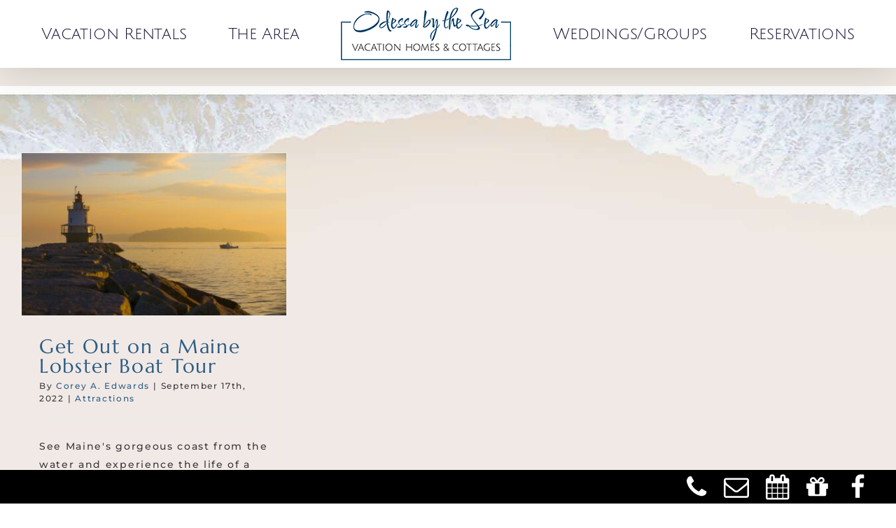

--- FILE ---
content_type: text/css
request_url: https://odessabythesea.com/wp-content/themes/ios-avada/style.css?ver=6.9
body_size: 1510
content:
/*
Theme Name: IOS Avada Child
Description: Child theme for Avada theme
Author: ThemeFusion
Author URI: https://theme-fusion.com
Template: Avada
Version: 1.0.1
Text Domain:  Avada
*/

@media screen and (max-width:700px) {
.ugb-container__content-wrapper { padding: 25px 0; }
}

.ilightbox-button.dark.horizontal{
    background-image: url(/wp-content/themes/Avada/assets/images/iLightbox/dark-skin/arrow-next-icon-64.png) !important;
}
.ilightbox-button.ilightbox-prev-button.dark.horizontal{
    background-image: url(/wp-content/themes/Avada/assets/images/iLightbox/dark-skin/arrow-prev-icon-64.png) !important;
}
.ilightbox-loader.dark div {
    background: #000 url(/wp-content/themes/Avada/assets/images/iLightbox/dark-skin/preloader.gif) no-repeat center !important;
}
.ilightbox-close {
	background: #000 url(/wp-content/themes/Avada/assets/images/iLightbox/dark-skin/buttons.png) no-repeat 7px 6px !important;
}
.ilightbox-fullscreen{
	background: #000 url(/wp-content/themes/Avada/assets/images/iLightbox/dark-skin/buttons.png) no-repeat 6px -33px !important;
}

.page #wrapper .post-slideshow{ margin-bottom: 0; } 

#io-social-bar{ z-index: 9999 !important; }

.fusion-blog-archive{ padding-top: 20px; } 

#content .fusion-page-title-bar{
    padding-left: 0;
    padding-right: 0;
}

#wrapper .pagetop{ width: 100% !important; height: auto !important; }

.post-content .wp-block-cover, .post-slideshow{
    margin-left: calc(50% - 50vw);
    margin-right: calc(50% - 50vw);
    width: auto;
    max-width: 1000%;
}
#content .fusion-flexslider{
    margin-top: -20px;
}
#content .wp-block-image{ margin-top: 0; }
#content .uagb-column__inner-wrap{ padding: 0 !important; }
#content .wp-block-uagb-column{
     margin-right: 15px;
}
#content .wp-block-uagb-column:last-child{
    margin-right: 0px;
}

.fusion-flexslider .slides{
    float: none !important;
}

.fusion-footer .fusion-footer-widget-column{ margin-bottom: 10px !important; }
.fusion-footer .site-meta{ text-align: right; }
.fusion-footer .meta-login{ border-right: none; margin-right: 0; }

.fusion-footer .meta-item{ font-size: 12px; }
.fusion-footer .meta-last{ border-right: none; }

:root {
    --s-primary-color: var(--primary_color,#2091e1);
}

.noborder, .noborder img{ border: none !important; background: none !important; }

.post-content img:hover{
    opacity: .9 !important;
}
#main, .wrapper_blank #main{
    background-position: center top;
}

#wrapper .fusion-header{
    background-position: bottom center;
    background-attachment: inherit;
}
/*override the room images to not fade */
.lodging-gallery-item img:hover 
{
    opacity: 1 !important;
}



@media (max-width: 800px) {
.fusion-footer .site-meta{ 
  text-align:center !important;
 }
}

/* columns */

.two-col{
    columns: 2;
    -webkit-columns: 2;
    -moz-columns: 2;
}

.three-col{
    columns: 3;
    -webkit-columns: 3;
    -moz-columns: 3;
}

/* q blog feed items */
.q_recent_posts li{
    clear: both;
    list-style: disc;
    padding-left: 10px;
    margin-left: 20px;
}
.q_recent_posts li img{
    float: left;
    max-width: 75px;
    margin-right: 10px;
    margin-bottom: 10px;
    border: 2px solid #fff;
}

.io-specials-title{ display: none; }
.io-specials-search{ text-align: center; }

#side-header .fusion-header-tagline{
    margin-top: 10px;
    color: #000;
}
#side-header .side-header-content-1, #side-header .side-header-content-2{
    margin-top: 10px;
    color: #000;
}

#side-header .side-header-content *{ 
    font-size: 16px !important; 
    text-align: center !important;
}
#side-header .side-header-content-2{ margin-top: 0; }


#content .ugb-image-box__item { text-shadow: 2px 2px 2px #000;}

.ei-slider-thumbs{ display: none !important; }
.ei-title { text-shadow: 0 0 3px #000; text-align: center; }

.fusion-secondary-header, .fusion-secondary-header a, 
.fusion-secondary-header a:hover{ 
    color: #fff !important;
    font-size: 16px;
}
.fusion-is-sticky .fusion-header .fusion-main-menu{
    margin-top: 0;
}
.type-post { padding-top: 20px; }
.featured-inn{ display: block; text-align: center; margin-bottom: 15px; }

/*Move toTop button off social bar*/
#toTop { bottom:48px;  }

/*fix for ada compliance on link boxes block */

a.ugb-image-box__overlay, a.ugb-video-popup__overlay{
    font-size: 0;
} 


.cf:before,
.cf:after {
  content: " "; /* 1 */
  display: table; /* 2 */
}

.cf:after {
  clear: both;
}

/*
 * For IE 6/7 only
 * Include this rule to trigger hasLayout and contain floats.
 */
.cf {
  zoom: 1;
}
hr.cf{ border: none; }